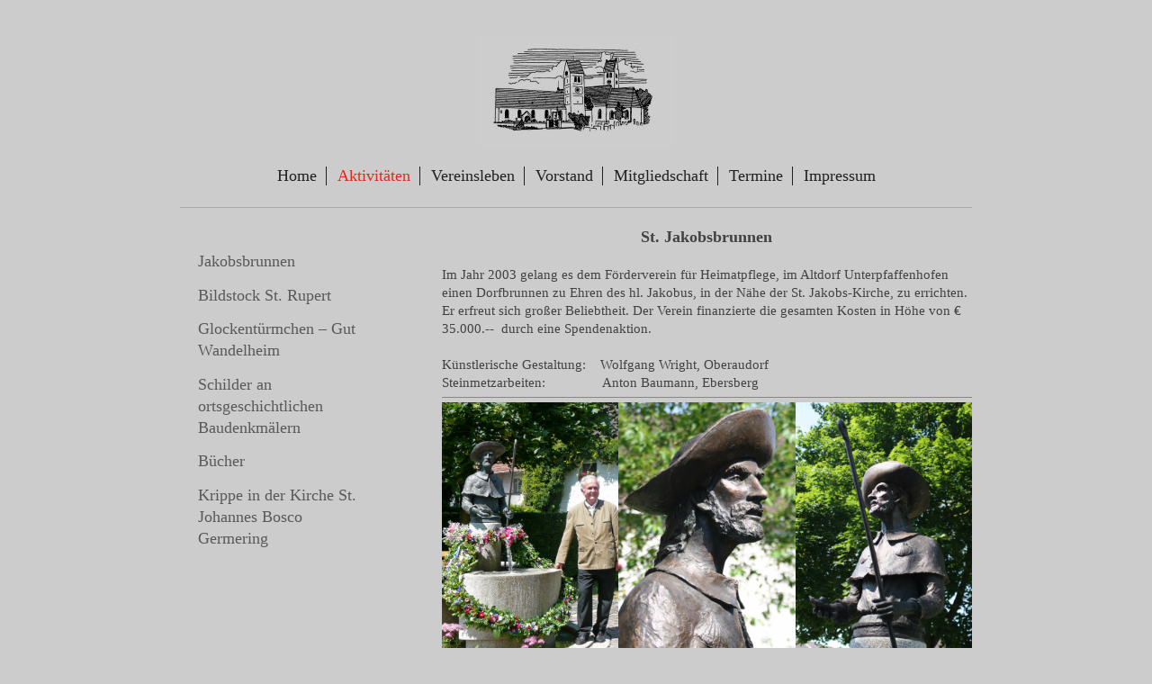

--- FILE ---
content_type: text/html; charset=UTF-8
request_url: https://www.heimatpflegeverein-germering.de/aktivit%C3%A4ten/
body_size: 4794
content:
<!DOCTYPE html>
<html lang="de"  ><head prefix="og: http://ogp.me/ns# fb: http://ogp.me/ns/fb# business: http://ogp.me/ns/business#">
    <meta http-equiv="Content-Type" content="text/html; charset=utf-8"/>
    <meta name="generator" content="IONOS MyWebsite"/>
        
    <link rel="dns-prefetch" href="//cdn.eu.mywebsite-editor.com/"/>
    <link rel="dns-prefetch" href="//123.mod.mywebsite-editor.com"/>
    <link rel="dns-prefetch" href="https://123.sb.mywebsite-editor.com/"/>
    <link rel="shortcut icon" href="//cdn.eu.mywebsite-editor.com/favicon.ico"/>
        <title>Förderverein für Heimatpflege Unterpfaffenhofen Germering e.V., Planegg - Aktivitäten</title>
    <style type="text/css">@media screen and (max-device-width: 1024px) {.diyw a.switchViewWeb {display: inline !important;}}</style>
    <style type="text/css">@media screen and (min-device-width: 1024px) {
            .mediumScreenDisabled { display:block }
            .smallScreenDisabled { display:block }
        }
        @media screen and (max-device-width: 1024px) { .mediumScreenDisabled { display:none } }
        @media screen and (max-device-width: 568px) { .smallScreenDisabled { display:none } }
                @media screen and (min-width: 1024px) {
            .mobilepreview .mediumScreenDisabled { display:block }
            .mobilepreview .smallScreenDisabled { display:block }
        }
        @media screen and (max-width: 1024px) { .mobilepreview .mediumScreenDisabled { display:none } }
        @media screen and (max-width: 568px) { .mobilepreview .smallScreenDisabled { display:none } }</style>
    <meta name="viewport" content="width=device-width, initial-scale=1, maximum-scale=1, minimal-ui"/>

<meta name="format-detection" content="telephone=no"/>
        <meta name="keywords" content="Verein, Mitgliedschaft, Beitrittserklärung, Vereinsgeschichte, Vorstand, Satzung, Sponsoren, company_name}}, city}}"/>
            <meta name="description" content="Neue Seite"/>
            <meta name="robots" content="index,follow"/>
        <link href="//cdn.eu.mywebsite-editor.com/templates/2116/style.css?1763478093678" rel="stylesheet" type="text/css"/>
    <link href="https://www.heimatpflegeverein-germering.de/s/style/theming.css?1691506181" rel="stylesheet" type="text/css"/>
    <link href="//cdn.eu.mywebsite-editor.com/app/cdn/min/group/web.css?1763478093678" rel="stylesheet" type="text/css"/>
<link href="//cdn.eu.mywebsite-editor.com/app/cdn/min/moduleserver/css/de_DE/common,shoppingbasket?1763478093678" rel="stylesheet" type="text/css"/>
    <link href="//cdn.eu.mywebsite-editor.com/app/cdn/min/group/mobilenavigation.css?1763478093678" rel="stylesheet" type="text/css"/>
    <link href="https://123.sb.mywebsite-editor.com/app/logstate2-css.php?site=247911075&amp;t=1769667598" rel="stylesheet" type="text/css"/>

<script type="text/javascript">
    /* <![CDATA[ */
var stagingMode = '';
    /* ]]> */
</script>
<script src="https://123.sb.mywebsite-editor.com/app/logstate-js.php?site=247911075&amp;t=1769667598"></script>

    <link href="//cdn.eu.mywebsite-editor.com/templates/2116/print.css?1763478093678" rel="stylesheet" media="print" type="text/css"/>
    <script type="text/javascript">
    /* <![CDATA[ */
    var systemurl = 'https://123.sb.mywebsite-editor.com/';
    var webPath = '/';
    var proxyName = '';
    var webServerName = 'www.heimatpflegeverein-germering.de';
    var sslServerUrl = 'https://www.heimatpflegeverein-germering.de';
    var nonSslServerUrl = 'http://www.heimatpflegeverein-germering.de';
    var webserverProtocol = 'http://';
    var nghScriptsUrlPrefix = '//123.mod.mywebsite-editor.com';
    var sessionNamespace = 'DIY_SB';
    var jimdoData = {
        cdnUrl:  '//cdn.eu.mywebsite-editor.com/',
        messages: {
            lightBox: {
    image : 'Bild',
    of: 'von'
}

        },
        isTrial: 0,
        pageId: 187977    };
    var script_basisID = "247911075";

    diy = window.diy || {};
    diy.web = diy.web || {};

        diy.web.jsBaseUrl = "//cdn.eu.mywebsite-editor.com/s/build/";

    diy.context = diy.context || {};
    diy.context.type = diy.context.type || 'web';
    /* ]]> */
</script>

<script type="text/javascript" src="//cdn.eu.mywebsite-editor.com/app/cdn/min/group/web.js?1763478093678" crossorigin="anonymous"></script><script type="text/javascript" src="//cdn.eu.mywebsite-editor.com/s/build/web.bundle.js?1763478093678" crossorigin="anonymous"></script><script type="text/javascript" src="//cdn.eu.mywebsite-editor.com/app/cdn/min/group/mobilenavigation.js?1763478093678" crossorigin="anonymous"></script><script src="//cdn.eu.mywebsite-editor.com/app/cdn/min/moduleserver/js/de_DE/common,shoppingbasket?1763478093678"></script>
<script type="text/javascript" src="https://cdn.eu.mywebsite-editor.com/proxy/apps/static/resource/dependencies/"></script><script type="text/javascript">
                    if (typeof require !== 'undefined') {
                        require.config({
                            waitSeconds : 10,
                            baseUrl : 'https://cdn.eu.mywebsite-editor.com/proxy/apps/static/js/'
                        });
                    }
                </script><script type="text/javascript" src="//cdn.eu.mywebsite-editor.com/app/cdn/min/group/pfcsupport.js?1763478093678" crossorigin="anonymous"></script>    <meta property="og:type" content="business.business"/>
    <meta property="og:url" content="https://www.heimatpflegeverein-germering.de/aktivitäten/"/>
    <meta property="og:title" content="Förderverein für Heimatpflege Unterpfaffenhofen Germering e.V., Planegg - Aktivitäten"/>
            <meta property="og:description" content="Neue Seite"/>
                <meta property="og:image" content="https://www.heimatpflegeverein-germering.de/s/misc/logo.jpg?t=1769114531"/>
        <meta property="business:contact_data:country_name" content="Deutschland"/>
    <meta property="business:contact_data:street_address" content="Karlstr. 18"/>
    <meta property="business:contact_data:locality" content="Planegg"/>
    
    <meta property="business:contact_data:email" content="info@heimatpflegeverein-germering.de"/>
    <meta property="business:contact_data:postal_code" content="82152"/>
    <meta property="business:contact_data:phone_number" content=" 089 8948802"/>
    
    
</head>


<body class="body diyBgActive  cc-pagemode-default diyfeSidebarLeft diy-market-de_DE" data-pageid="187977" id="page-187977">
    
    <div class="diyw">
        <!-- master-2 -->
<div class="diyweb">
	
<nav id="diyfeMobileNav" class="diyfeCA diyfeCA2" role="navigation">
    <a title="Navigation aufklappen/zuklappen">Navigation aufklappen/zuklappen</a>
    <ul class="mainNav1"><li class=" hasSubNavigation"><a data-page-id="111623" href="https://www.heimatpflegeverein-germering.de/" class=" level_1"><span>Home</span></a></li><li class="current hasSubNavigation"><a data-page-id="187977" href="https://www.heimatpflegeverein-germering.de/aktivitäten/" class="current level_1"><span>Aktivitäten</span></a><span class="diyfeDropDownSubOpener">&nbsp;</span><div class="diyfeDropDownSubList diyfeCA diyfeCA3"><ul class="mainNav2"><li class=" hasSubNavigation"><a data-page-id="187978" href="https://www.heimatpflegeverein-germering.de/aktivitäten/jakobsbrunnen/" class=" level_2"><span>Jakobsbrunnen</span></a></li><li class=" hasSubNavigation"><a data-page-id="235396" href="https://www.heimatpflegeverein-germering.de/aktivitäten/bildstock-st-rupert/" class=" level_2"><span>Bildstock St. Rupert</span></a></li><li class=" hasSubNavigation"><a data-page-id="235397" href="https://www.heimatpflegeverein-germering.de/aktivitäten/glockentürmchen-gut-wandelheim/" class=" level_2"><span>Glockentürmchen – Gut Wandelheim</span></a></li><li class=" hasSubNavigation"><a data-page-id="235398" href="https://www.heimatpflegeverein-germering.de/aktivitäten/schilder-an-ortsgeschichtlichen-baudenkmälern/" class=" level_2"><span>Schilder an ortsgeschichtlichen Baudenkmälern</span></a></li><li class=" hasSubNavigation"><a data-page-id="345175" href="https://www.heimatpflegeverein-germering.de/aktivitäten/bücher/" class=" level_2"><span>Bücher</span></a></li><li class=" hasSubNavigation"><a data-page-id="311982" href="https://www.heimatpflegeverein-germering.de/aktivitäten/krippe-in-der-kirche-st-johannes-bosco-germering/" class=" level_2"><span>Krippe in der Kirche St. Johannes Bosco Germering</span></a></li></ul></div></li><li class=" hasSubNavigation"><a data-page-id="235425" href="https://www.heimatpflegeverein-germering.de/vereinsleben/" class=" level_1"><span>Vereinsleben</span></a><span class="diyfeDropDownSubOpener">&nbsp;</span><div class="diyfeDropDownSubList diyfeCA diyfeCA3"><ul class="mainNav2"><li class=" hasSubNavigation"><a data-page-id="358212" href="https://www.heimatpflegeverein-germering.de/vereinsleben/aktuelles/" class=" level_2"><span>Aktuelles</span></a></li><li class=" hasSubNavigation"><a data-page-id="235432" href="https://www.heimatpflegeverein-germering.de/vereinsleben/adventsingen-25-jahre/" class=" level_2"><span>Adventsingen 25 Jahre</span></a></li><li class=" hasSubNavigation"><a data-page-id="235427" href="https://www.heimatpflegeverein-germering.de/vereinsleben/osterbrunnen/" class=" level_2"><span>Osterbrunnen</span></a></li><li class=" hasSubNavigation"><a data-page-id="235431" href="https://www.heimatpflegeverein-germering.de/vereinsleben/patroziniumsgottes-dienst-gut-wandelheim/" class=" level_2"><span>Patroziniumsgottes-dienst-Gut Wandelheim</span></a></li><li class=" hasSubNavigation"><a data-page-id="235430" href="https://www.heimatpflegeverein-germering.de/vereinsleben/vereinsausflug/" class=" level_2"><span>Vereinsausflug</span></a></li><li class=" hasSubNavigation"><a data-page-id="311991" href="https://www.heimatpflegeverein-germering.de/vereinsleben/arbeitskreis-krippe/" class=" level_2"><span>Arbeitskreis Krippe</span></a></li><li class=" hasSubNavigation"><a data-page-id="311993" href="https://www.heimatpflegeverein-germering.de/vereinsleben/vorträge-heimatforschung/" class=" level_2"><span>Vorträge- Heimatforschung</span></a></li><li class=" hasSubNavigation"><a data-page-id="235429" href="https://www.heimatpflegeverein-germering.de/vereinsleben/neubürger-veranstaltung/" class=" level_2"><span>Neubürger-veranstaltung</span></a></li><li class=" hasSubNavigation"><a data-page-id="235428" href="https://www.heimatpflegeverein-germering.de/vereinsleben/fronleichnam/" class=" level_2"><span>Fronleichnam</span></a></li><li class=" hasSubNavigation"><a data-page-id="235433" href="https://www.heimatpflegeverein-germering.de/vereinsleben/kinder-entdecken-germering/" class=" level_2"><span>Kinder entdecken Germering</span></a></li><li class=" hasSubNavigation"><a data-page-id="332232" href="https://www.heimatpflegeverein-germering.de/vereinsleben/natur-umwelt/" class=" level_2"><span>Natur – Umwelt</span></a></li></ul></div></li><li class=" hasSubNavigation"><a data-page-id="235450" href="https://www.heimatpflegeverein-germering.de/vorstand/" class=" level_1"><span>Vorstand</span></a></li><li class=" hasSubNavigation"><a data-page-id="235392" href="https://www.heimatpflegeverein-germering.de/mitgliedschaft/" class=" level_1"><span>Mitgliedschaft</span></a></li><li class=" hasSubNavigation"><a data-page-id="111624" href="https://www.heimatpflegeverein-germering.de/termine/" class=" level_1"><span>Termine</span></a></li><li class=" hasSubNavigation"><a data-page-id="111626" href="https://www.heimatpflegeverein-germering.de/impressum/" class=" level_1"><span>Impressum</span></a></li></ul></nav>
	<div class="diywebLogo">
		<div class="diywebLiveArea">
			<div class="diywebMainGutter">
				<div class="diyfeGE diyfeCA1">
						
    <style type="text/css" media="all">
        /* <![CDATA[ */
                .diyw #website-logo {
            text-align: center !important;
                        padding: 0px 0;
                    }
        
                /* ]]> */
    </style>

    <div id="website-logo">
            <a href="https://www.heimatpflegeverein-germering.de/"><img class="website-logo-image" width="220" src="https://www.heimatpflegeverein-germering.de/s/misc/logo.jpg?t=1769114532" alt=""/></a>

            
            </div>


				</div>
			</div>
		</div>
	</div>
	<div class="diywebNav diywebNavMain diywebNav1 diywebNavHorizontal">
		<div class="diywebLiveArea">
			<div class="diywebMainGutter">
				<div class="diyfeGE diyfeCA diyfeCA2">
					<div class="diywebGutter">
						<div class="webnavigation"><ul id="mainNav1" class="mainNav1"><li class="navTopItemGroup_1"><a data-page-id="111623" href="https://www.heimatpflegeverein-germering.de/" class="level_1"><span>Home</span></a></li><li class="navTopItemGroup_2"><a data-page-id="187977" href="https://www.heimatpflegeverein-germering.de/aktivitäten/" class="current level_1"><span>Aktivitäten</span></a></li><li class="navTopItemGroup_3"><a data-page-id="235425" href="https://www.heimatpflegeverein-germering.de/vereinsleben/" class="level_1"><span>Vereinsleben</span></a></li><li class="navTopItemGroup_4"><a data-page-id="235450" href="https://www.heimatpflegeverein-germering.de/vorstand/" class="level_1"><span>Vorstand</span></a></li><li class="navTopItemGroup_5"><a data-page-id="235392" href="https://www.heimatpflegeverein-germering.de/mitgliedschaft/" class="level_1"><span>Mitgliedschaft</span></a></li><li class="navTopItemGroup_6"><a data-page-id="111624" href="https://www.heimatpflegeverein-germering.de/termine/" class="level_1"><span>Termine</span></a></li><li class="navTopItemGroup_7"><a data-page-id="111626" href="https://www.heimatpflegeverein-germering.de/impressum/" class="level_1"><span>Impressum</span></a></li></ul></div>
					</div>
				</div>
			</div>
		</div>
	</div>
	<div class="diywebContent">
		<div class="diywebLiveArea">
			<div class="diywebMainGutter">
	<div id="diywebAppContainer1st"></div>
				<div class="diyfeGridGroup diyfeCA diyfeCA1">
					<div class="diywebMain diyfeGE">
						<div class="diywebGutter">
							
        <div id="content_area">
        	<div id="content_start"></div>
        	
        
        <div id="matrix_468289" class="sortable-matrix" data-matrixId="468289"><div class="n module-type-text diyfeLiveArea "> <p style="text-align:center;"><span style="font-size:18px;"><strong>St. Jakobsbrunnen</strong></span></p>
<p> </p>
<p>Im Jahr 2003 gelang es dem Förderverein für Heimatpflege, im Altdorf Unterpfaffenhofen einen Dorfbrunnen zu Ehren des hl. Jakobus, in der Nähe der St. Jakobs-Kirche, zu errichten. Er erfreut sich
großer Beliebtheit. Der Verein finanzierte die gesamten Kosten in Höhe von € 35.000.--  durch eine Spendenaktion. </p>
<p> </p>
<p>Künstlerische Gestaltung:    Wolfgang Wright, Oberaudorf</p>
<p>Steinmetzarbeiten:                Anton Baumann, Ebersberg </p> </div><div class="n module-type-hr diyfeLiveArea "> <div style="padding: 0px 0px">
    <div class="hr"></div>
</div>
 </div><div class="n module-type-matrix diyfeLiveArea "> 

<div class="diyfeModGridGroup diyfeModGrid3 diyfeModGridStyleTeaser">
            <div class="diyfeModGridElement diyfeModGridCol33">
            <div class="diyfeModGridContent">
                <div id="matrix_589807" class="sortable-matrix-child" data-matrixId="589807"><div class="n module-type-imageSubtitle diyfeLiveArea "> <div class="clearover imageSubtitle imageFitWidth" id="imageSubtitle-5166011">
    <div class="align-container align-left" style="max-width: 196px">
        <a class="imagewrapper" href="https://www.heimatpflegeverein-germering.de/s/cc_images/teaserbox_3649088.JPG?t=1476572767" rel="lightbox[5166011]">
            <img id="image_3649088" src="https://www.heimatpflegeverein-germering.de/s/cc_images/cache_3649088.JPG?t=1476572767" alt="" style="max-width: 196px; height:auto"/>
        </a>

        
    </div>

</div>

<script type="text/javascript">
//<![CDATA[
jQuery(function($) {
    var $target = $('#imageSubtitle-5166011');

    if ($.fn.swipebox && Modernizr.touch) {
        $target
            .find('a[rel*="lightbox"]')
            .addClass('swipebox')
            .swipebox();
    } else {
        $target.tinyLightbox({
            item: 'a[rel*="lightbox"]',
            cycle: false,
            hideNavigation: true
        });
    }
});
//]]>
</script>
 </div></div>            </div>
        </div>
            <div class="diyfeModGridElement diyfeModGridCol33">
            <div class="diyfeModGridContent">
                <div id="matrix_589808" class="sortable-matrix-child" data-matrixId="589808"><div class="n module-type-imageSubtitle diyfeLiveArea "> <div class="clearover imageSubtitle imageFitWidth" id="imageSubtitle-5166015">
    <div class="align-container align-left" style="max-width: 196px">
        <a class="imagewrapper" href="https://www.heimatpflegeverein-germering.de/s/cc_images/teaserbox_3649089.jpg?t=1476572790" rel="lightbox[5166015]">
            <img id="image_3649089" src="https://www.heimatpflegeverein-germering.de/s/cc_images/cache_3649089.jpg?t=1476572790" alt="" style="max-width: 196px; height:auto"/>
        </a>

        
    </div>

</div>

<script type="text/javascript">
//<![CDATA[
jQuery(function($) {
    var $target = $('#imageSubtitle-5166015');

    if ($.fn.swipebox && Modernizr.touch) {
        $target
            .find('a[rel*="lightbox"]')
            .addClass('swipebox')
            .swipebox();
    } else {
        $target.tinyLightbox({
            item: 'a[rel*="lightbox"]',
            cycle: false,
            hideNavigation: true
        });
    }
});
//]]>
</script>
 </div></div>            </div>
        </div>
            <div class="diyfeModGridElement diyfeModGridCol33">
            <div class="diyfeModGridContent">
                <div id="matrix_589809" class="sortable-matrix-child" data-matrixId="589809"><div class="n module-type-imageSubtitle diyfeLiveArea "> <div class="clearover imageSubtitle imageFitWidth" id="imageSubtitle-5166019">
    <div class="align-container align-left" style="max-width: 176px">
        <a class="imagewrapper" href="https://www.heimatpflegeverein-germering.de/s/cc_images/teaserbox_3649090.jpg?t=1476570090" rel="lightbox[5166019]">
            <img id="image_3649090" src="https://www.heimatpflegeverein-germering.de/s/cc_images/cache_3649090.jpg?t=1476570090" alt="" style="max-width: 176px; height:auto"/>
        </a>

        
    </div>

</div>

<script type="text/javascript">
//<![CDATA[
jQuery(function($) {
    var $target = $('#imageSubtitle-5166019');

    if ($.fn.swipebox && Modernizr.touch) {
        $target
            .find('a[rel*="lightbox"]')
            .addClass('swipebox')
            .swipebox();
    } else {
        $target.tinyLightbox({
            item: 'a[rel*="lightbox"]',
            cycle: false,
            hideNavigation: true
        });
    }
});
//]]>
</script>
 </div></div>            </div>
        </div>
        <div style="clear: both;"></div>
</div>
 </div></div>
        
        
        </div>
						</div>
					</div>
					<div class="diywebSecondary diyfeGE diyfeCA diyfeCA3">
						<div class="diywebNav diywebNav23 diywebHideOnSmall">
							<div class="diyfeGE">
								<div class="diywebGutter">
									<div class="webnavigation"><ul id="mainNav2" class="mainNav2"><li class="navTopItemGroup_0"><a data-page-id="187978" href="https://www.heimatpflegeverein-germering.de/aktivitäten/jakobsbrunnen/" class="level_2"><span>Jakobsbrunnen</span></a></li><li class="navTopItemGroup_0"><a data-page-id="235396" href="https://www.heimatpflegeverein-germering.de/aktivitäten/bildstock-st-rupert/" class="level_2"><span>Bildstock St. Rupert</span></a></li><li class="navTopItemGroup_0"><a data-page-id="235397" href="https://www.heimatpflegeverein-germering.de/aktivitäten/glockentürmchen-gut-wandelheim/" class="level_2"><span>Glockentürmchen – Gut Wandelheim</span></a></li><li class="navTopItemGroup_0"><a data-page-id="235398" href="https://www.heimatpflegeverein-germering.de/aktivitäten/schilder-an-ortsgeschichtlichen-baudenkmälern/" class="level_2"><span>Schilder an ortsgeschichtlichen Baudenkmälern</span></a></li><li class="navTopItemGroup_0"><a data-page-id="345175" href="https://www.heimatpflegeverein-germering.de/aktivitäten/bücher/" class="level_2"><span>Bücher</span></a></li><li class="navTopItemGroup_0"><a data-page-id="311982" href="https://www.heimatpflegeverein-germering.de/aktivitäten/krippe-in-der-kirche-st-johannes-bosco-germering/" class="level_2"><span>Krippe in der Kirche St. Johannes Bosco Germering</span></a></li></ul></div>
								</div>
							</div>
						</div>
						<div class="diywebSidebar">
							<div class="diyfeGE">
								<div class="diywebGutter">
									<div id="matrix_277686" class="sortable-matrix" data-matrixId="277686"></div>
								</div>
							</div>
						</div>
					</div>
				</div>
			</div>
		</div>
	</div>
	<div class="diywebFooter">
		<div class="diywebLiveArea">
			<div class="diywebMainGutter">
				<div class="diyfeGE diyfeCA diyfeCA4">
					<div class="diywebGutter">
						<div id="contentfooter">
    <div class="leftrow">
                        <a rel="nofollow" href="javascript:window.print();">
                    <img class="inline" height="14" width="18" src="//cdn.eu.mywebsite-editor.com/s/img/cc/printer.gif" alt=""/>
                    Druckversion                </a> <span class="footer-separator">|</span>
                <a href="https://www.heimatpflegeverein-germering.de/sitemap/">Sitemap</a>
                        <br/> © Förderverein für Heimatpflege Unterpfaffenhofen Germering e.V.
            </div>
    <script type="text/javascript">
        window.diy.ux.Captcha.locales = {
            generateNewCode: 'Neuen Code generieren',
            enterCode: 'Bitte geben Sie den Code ein'
        };
        window.diy.ux.Cap2.locales = {
            generateNewCode: 'Neuen Code generieren',
            enterCode: 'Bitte geben Sie den Code ein'
        };
    </script>
    <div class="rightrow">
                    <span class="loggedout">
                <a rel="nofollow" id="login" href="https://login.1and1-editor.com/247911075/www.heimatpflegeverein-germering.de/de?pageId=187977">
                    Login                </a>
            </span>
                <p><a class="diyw switchViewWeb" href="javascript:switchView('desktop');">Webansicht</a><a class="diyw switchViewMobile" href="javascript:switchView('mobile');">Mobile-Ansicht</a></p>
                <span class="loggedin">
            <a rel="nofollow" id="logout" href="https://123.sb.mywebsite-editor.com/app/cms/logout.php">Logout</a> <span class="footer-separator">|</span>
            <a rel="nofollow" id="edit" href="https://123.sb.mywebsite-editor.com/app/247911075/187977/">Seite bearbeiten</a>
        </span>
    </div>
</div>
            <div id="loginbox" class="hidden">
                <script type="text/javascript">
                    /* <![CDATA[ */
                    function forgotpw_popup() {
                        var url = 'https://passwort.1und1.de/xml/request/RequestStart';
                        fenster = window.open(url, "fenster1", "width=600,height=400,status=yes,scrollbars=yes,resizable=yes");
                        // IE8 doesn't return the window reference instantly or at all.
                        // It may appear the call failed and fenster is null
                        if (fenster && fenster.focus) {
                            fenster.focus();
                        }
                    }
                    /* ]]> */
                </script>
                                <img class="logo" src="//cdn.eu.mywebsite-editor.com/s/img/logo.gif" alt="IONOS" title="IONOS"/>

                <div id="loginboxOuter"></div>
            </div>
        

					</div>
				</div>
			</div>
		</div>
	</div>
</div>    </div>

    
    </body>


<!-- rendered at Thu, 22 Jan 2026 21:42:12 +0100 -->
</html>


--- FILE ---
content_type: text/css; charset=utf-8
request_url: https://cdn.eu.mywebsite-editor.com/app/cdn/min/group/web.css?1763478093678
body_size: 9131
content:
html,body{height:100%}body,
p, .diyw p,
h1, .diyw h1,
h2, .diyw h2,
h3, .diyw h3,
h4, .diyw h4,
h5, .diyw h5,
h6, .diyw
h6{margin:0;padding:0}img, .diyw img,
a img, .diyw a
img{border:0}img,
.diyw
img{display:block}blockquote,
.diyw
blockquote{padding:0;margin:0
0 0 20px}ul, .diyw ul,
dl, .diyw dl,
ol, .diyw
ol{margin-top:0.5em;margin-bottom:0.5em}.n dl, .diyw .n
dl{padding-left:0}.n ul, .diyw .n
ul{padding-left:40px}.n ol, .diyw .n
ol{padding-left:40px}form, .diyw form,
.inline, .diyw
.inline{display:inline}address, .diyw
address{font-style:normal}.c, .diyw .c,
.clear, .diyw
.clear{clear:both}.clearover,
.diyw
.clearover{overflow:hidden}* html .clearover,
* html .diyw
.clearover{height:1%;overflow:visible}.diyw .clearfix:after,.clearfix:after{content:".";display:block;height:0;clear:both;visibility:hidden}* html>body .clearfix,
* html>body .diyw
.clearfix{display:inline-block;width:100%}* html .clearfix,
* html .diyw
.clearfix{/*\*/height: 1%;/**/}.hidden,
.diyw
.hidden{display:none !important}.diy-touch .diy-visible-on-nontouch,.diy-visible-on-touch{display:none}.diy-touch .diy-visible-on-touch.diy-inline{display:inline}.diy-touch .diy-visible-on-touch.diy-inline-block{display:inline-block}.diy-touch .diy-visible-on-touch.diy-block{display:block}.form
dl{margin:0
0 1.5em 0;padding:0}.form dl
dt{font-weight:bold;line-height:120%}.form dl dt em,
.form p.note
em{color:#BA3B3E;font-weight:bold;padding-left:0.2em;font-size:110%;font-style:normal}.form
p.note{background:url('/s/img/cc/warning.gif') no-repeat 4px 50%;border-top:1px solid #CCC;padding:3px
0 3px 20px;margin-top:10px;display:block}.form dl
dd{margin:0
0 12px 0;padding:0}.form dl
dd.eng{margin:0
0 5px 0;padding:0}.form
input.single{height:1.2em;width:250px}.form
textarea{width:300px;height:180px;line-height:120%}.form input.checkbox,
.form
input.radio{width:auto !important}.error{color:black;background-color:#FAEFEF;border:1px
solid #c66;border-color:#c66 #FFB2B2 #FFB2B2 #c66;color:#000}.fehlerUser{margin:0px;border:2px
solid #CF5D00;background:#EBC2AD;padding:10px;color:black}span.x-web-forms-sending-img{display:inline;width:16px;height:16px;margin:10px
0 0 5px;padding:8px;background:url(/s/img/cms/loading/16x16.gif) no-repeat center}.diy-button{cursor:pointer;background-color:transparent;border:none;padding:0px
!important;padding-right:5px !important;outline:none;max-width:200px;text-decoration:none !important;vertical-align:bottom}.diy-button .diy-innerbutton{display:inline-block;background-color:transparent;background-repeat:no-repeat;border:none;padding:0;line-height:0}.diy-button .diy-innerbutton
span{display:inline-block;background-image:url(/s/img/cms/buttons/btn_primary_action.png);background-repeat:no-repeat;background-position:right top;position:relative;top:-0px;right:-5px;padding:0px
10px 0px 5px;font-weight:bold;font-size:11px;font-family:Arial,sans}.diy-button
a{text-decoration:none}.diy-button-primary{height:25px}.diy-button-primary .diy-innerbutton{background-image:url(/s/img/cms/buttons/btn_primary_action.png)}.diy-button-primary .diy-innerbutton
span{line-height:25px;background-image:url(/s/img/cms/buttons/btn_primary_action.png);color:#fff}.diy-button-primary:hover .diy-innerbutton
span{background-position:right -25px}.diy-button-primary:hover .diy-innerbutton{background-position:left -25px}.diy-button-primary:active .diy-innerbutton
span{background-position:right -50px}.diy-button-primary:active .diy-innerbutton{background-position:left -50px}.diy-button-secondary{height:20px}.diy-button-secondary .diy-innerbutton{background-image:url(/s/img/cms/buttons/btn_secondary_action.png)}.diy-button-secondary .diy-innerbutton
span{line-height:20px;background-image:url(/s/img/cms/buttons/btn_secondary_action.png);color:#434343}.diy-button-secondary:hover .diy-innerbutton
span{background-position:right -20px}.diy-button-secondary:hover .diy-innerbutton{background-position:left -20px}.diy-button-secondary:active .diy-innerbutton
span{background-position:right -40px}.diy-button-secondary:active .diy-innerbutton{background-position:left -40px}.diy-button-secondary[disabled=disabled]:hover .diy-innerbutton span, .diy-button-secondary.gfxdisabled .diy-innerbutton
span{background-position:right 0 !important;color:#afafaf !important}.diy-button-secondary[disabled=disabled]:hover .diy-innerbutton, .diy-button-secondary.gfxdisabled:hover .diy-innerbutton{background-position:left 0 !important;color:#afafaf !important}.diy-button-secondary[disabled=disabled]:active .diy-innerbutton span, .diy-button-secondary.gfxdisabled:active .diy-innerbutton
span{background-position:right 0 !important;color:#afafaf !important}.diy-button-secondary[disabled=disabled]:active .diy-innerbutton, .diy-button-secondary.gfxdisabled:active .diy-innerbutton{background-position:left 0 !important;color:#afafaf !important}.diy-button-secondary[disabled],
.diy-button-secondary[disabled] span,
.diy-button-secondary[disabled]:hover
span{background:#eee !important;line-height:16px !important;color:#afafaf !important}.diy-button-secondary[disabled]{border:1px
solid #ddd !important}.diy-footer-buttons{height:30px;position:relative}.diy-footer-buttons .diy-button-secondary{position:absolute;left:0px;bottom:3px}.diy-footer-buttons .diy-button-primary{position:absolute;right:0px;bottom:3px}button.diy-button::-moz-focus-inner{border:0;padding:0}a.diy-button.diy-button-secondary.ccclose,a.diy-button.diy-button-secondary.ccclose:hover,.diy-button.diy-button-primary.save{background:none !important;text-decoration:none !important;border:none !important;margin:0px
!important;padding:0px
!important;padding-right:5px !important;float:none !important}a.diy-button.diy-button-secondary.ccclose{height:20px !important}.ui-dialog-buttonpane .diy-button{margin:0px
!important;background:none !important}.ui-dialog-buttonpane .diy-button .ui-button-text{padding:0
!important}.ui-dialog-buttonpane .diy-button-primary{float:right;margin-top:5px !important}.ui-dialog-buttonpane .diy-button-secondary{float:left;height:22px !important;margin-top:5px !important}.ui-dialog-buttonpane{padding:5px
4px 5px 5px}.message-wrapper{padding:0
12px 5px 12px}.message-ok,.message-info,.message-warning,.message-alert,.message-error{padding:5px
5px 5px 30px !important;margin:5px
0 !important;font:10px/14px Verdana, Geneva, Arial, Helvetica, sans-serif !important;border-style:solid !important;border-width:1px !important;color:#444 !important}.message-ok a,
.message-info a,
.message-warning a,
.message-alert a,
.message-error
a{font:10px/14px Verdana, Geneva, Arial, Helvetica, sans-serif !important;color:#444 !important;text-decoration:underline !important;margin-top:5px}.message-ok{border-color:#C2D577 #9BAE50 #9BAE50 #C2D577;background:#E5F1B4 url('/s/img/cc/ok.gif') no-repeat 10px 50%}.message-info{border-color:#B1C2D8 #6B8BB4 #6B8BB4 #B1C2D8;background:#DBE3ED url('/s/img/cc/info.gif') no-repeat 10px 50%}.message-warning{border-color:#F7DEA6 #D0B77F #D0B77F #F7DEA6;background:#FFF3CD url('/s/img/cc/warning.gif') no-repeat 10px 50%}.message-alert,.message-error{background:#FAEFEF url('/s/img/cc/alert.gif') no-repeat 10px 50%;border-color:#FFB2B2 #c66 #c66 #FFB2B2;color:#000}div.captcha{width:127px;border:1px
solid #999;background:url(/s/img/captcha_bg.jpg) repeat-x bottom left white;padding:5px}div.captcha
span.character{height:29px;width:90px;border:1px
solid #666;float:left;background:white;padding:0px;margin:0px}div.captcha
a.refresh{background:url(/s/img/captcha_refresh.jpg) no-repeat center white;border:1px
solid #CCC;float:right;height:29px;width:29px;padding:0px;margin:0px;position:relative}div.captcha a.refresh:hover, div.captcha
a.refresh.current{background:url(/s/img/captcha_refresh_h.jpg) no-repeat center white}div.captcha a.refresh
span{display:none}div.captcha div.captcha-bottom{background:url(/s/img/captcha_pfeil.gif) left bottom no-repeat;padding-left:20px;margin:0px}div.captcha div.captcha-bottom
span{font-family:Verdana,Arial,Helvetica,sans-serif;font-size:11px;color:#333;padding:0px;margin:0px;line-height:180%}div.captcha div.captcha-bottom span #captchafield,
div.captcha div.captcha-bottom span
input.single{padding:0px;margin:0px;width:105px !important;background-color:white;border:1px
solid #bbb}div#content_start{display:none;overflow:hidden}div#tellheader{background:#EEE url('/s/img/cc/sendpage.gif') no-repeat center right;color:#000 !important;border:1px
solid #CCC;padding:10px;min-height:58px}div#tellheader
h1{color:#000}div#tellbody{color:#000 !important;border:1px
solid #CCC;border-top-width:2px;border-color:white #CCC #CCC #CCC;padding:10px;background:#EEE}a.tellbody{color:#0099E1 !important;display:block;float:right;padding-right:15px}div.warning-no-ssl-message{color:rgba(150,10,10,1)}ul.sitemap{list-style-type:none;margin:2em
0 2em 1.5em;padding:0}ul.sitemap
li{margin:0
!important;padding:0
!important;display:inline;background-image:none !important}ul.sitemap li
a{line-height:2em;display:block;font-weight:bold;background:url(/s/img/cc/sitemapdocbullet.gif) no-repeat left center;padding:0
0 0 1.2em}ul.sitemap
ul{list-style-type:none;margin:0
0 0 1.5em;padding:0}ul.sitemap ul li
a{font-weight:normal}div#contentfooter,
.diyw
div#contentfooter{width:100%;padding:0;margin:0;font-size:11px;line-height:140%;font-weight:normal;overflow:hidden}* html div#contentfooter,
* html .diyw
div#contentfooter{height:1%;overflow:visible}div#contentfooter div.leftrow,
.diyw div#contentfooter
div.leftrow{float:left;text-align:left;width:55%}div#contentfooter div.rightrow,
.diyw div#contentfooter
div.rightrow{float:right;text-align:right;width:42%}span.loggedin{display:none}.loggedout{display:none}.diyw a.switchViewWeb,
.diyw
a.switchViewMobile{display:none}div#loginbox{position:absolute;z-index:1000;width:430px;margin-top:15px;margin-left:-5px;padding:5px;border:1px
solid #CCC;border-width:1px 3px 3px 1px;background:white;text-align:left;font:10px/14px Verdana, Geneva, Arial, Helvetica, sans-serif !important;color:#666 !important}div#loginbox a,
div#imprint
a{font:10px/14px Verdana, Geneva, Arial, Helvetica, sans-serif !important;color:#333 !important;text-decoration:underline !important}div#loginbox a:hover,
div#imprint a:hover{text-decoration:none !important;background:none !important}div#loginbox
input.password{width:240px;border:1px
solid #CCC;display:block;font-size:30px;height:30px;line-height:30px}div#loginbox input:focus{border:1px
solid #AAA;background:#F1F1F1}div#loginbox
img.logo{float:right;margin:12px
4px 0 0}div#loginbox
form{display:inline;margin:0}div#mail-form-div
input.text{width:240px;border:1px
solid #CCC;display:block}div#mail-form-div input.text:focus{border-color:#AAA;background:#F1F1F1}div#loginbox
div#resendpw{float:right;margin-top:8px}div#loginbox a.cc-close{display:block !important;float:right !important;height:16px !important;color:white !important;border-bottom:1px solid white !important;font:normal 10px/18px Verdana, Geneva, Arial, Helvetica, sans-serif !important;padding:1px
18px 1px 4px !important;text-decoration:none !important;margin:2px
!important;background:url('/s/img/cc/icons/close.gif') no-repeat 100% 4px !important}div#loginbox a.cc-close:hover{color:#333 !important;border-bottom:1px solid gray !important;background:url('/s/img/cc/icons/close.gif') no-repeat 100% -18px !important}div#loginbox a.cc-close:active{background-color:#C9E9FA}div#navigation{word-wrap:break-word}#mobile-infobar-spacer{display:none;height:53px}#mobile-infobar{display:none;height:53px;width:100%;position:fixed;bottom:0;box-shadow:0 1px 3px 0 rgba(0,0,0,0.3);box-sizing:border-box;z-index:100000}#mobile-infobar
td{font-family:"Arial",sans-serif;font-size:11px;text-align:center;vertical-align:middle}.mobilepreview  #mobile-infobar-spacer{display:block}.diy-touch #mobile-infobar,
.mobilepreview  #mobile-infobar{display:table}#mobile-infobar.dark{background:#141617}#mobile-infobar.dark
td{color:#f0f1f5}#mobile-infobar.light{background:#f0f1f5}#mobile-infobar.light
td{color:#3d4446}#mobile-infobar .mobile-infobar-link{text-decoration:none}#mobile-infobar.dark .mobile-infobar-link{color:#f0f1f5}#mobile-infobar.light .mobile-infobar-link{color:#3d4446}#mobile-infobar .mobile-infobar-icon-box{width:20px;height:20px;display:inline-block;overflow:hidden}#mobile-infobar .mobile-infobar-icon-box
svg{width:20px;height:20px}#mobile-infobar.dark .mobile-infobar-icon{fill:#f0f1f5}#mobile-infobar.light .mobile-infobar-icon{fill:#3d4446}@CHARSET "UTF-8";div.n,
.diyw
div.n{padding:5px}div.n li[style*="center"]{list-style-position:inside}div.imageSubtitle,
div.imageSubtitle div.align-container,
div.imageSubtitle div.align-container
img{width:100%}.diys-cap2{width:192px;border:1px
solid #999;background:linear-gradient(#fff, #eee) repeat-x bottom left white;padding:5px}.diys-cap2
span.character{height:50px;width:190px;border:1px
solid #666;float:left;background:white;padding:0px;margin:0px;overflow:hidden}.diys-cap2
.refresh{float:left;height:20px;width:20px;padding:0px;margin:0px;position:relative;text-decoration:none !important;color:#666 !important;font-size:16px}.diys-cap2 .refresh:hover{color:#0fa4bc !important}.diys-cap2 div.cap-bottom{background:url(/s/img/captcha_pfeil.gif) left bottom no-repeat;padding-left:20px;margin:0px}.diys-cap2 div.cap-bottom
span{font-family:Verdana,Arial,Helvetica,sans-serif;font-size:12px;color:#333;padding:0px;margin:0px;line-height:180%}.diys-cap2 div.cap-bottom input.single,
.diys-cap2 div.cap-bottom input.single:hover{padding:3px;margin:0px;width:105px !important;background-color:white;border:1px
solid #bbb;box-shadow:none;-webkit-box-sizing:border-box;-moz-box-sizing:border-box;box-sizing:border-box}.nform .diys-cap2{margin-left:31%}@media only screen and (max-width: 568px){.nform .diys-cap2{margin-left:0}}.diywebSidebar .diys-cap2{-webkit-transform:scale(0.73);-moz-transform:scale(0.73);-ms-transform:scale(0.73);-o-transform:scale(0.73);transform:scale(0.73);-webkit-transform-origin:0 0;-moz-transform-origin:0 0;-ms-transform-origin:0 0;-o-transform-origin:0 0;transform-origin:0 0}.diyw .diys-cap2 span.character
img{max-width:inherit !important}@media only screen and (max-width: 767px) and (min-width: 0){.diywebSidebar .diys-cap2{-webkit-transform:none;-moz-transform:none;-ms-transform:none;-o-transform:none;transform:none}}@CHARSET "UTF-8";.caption{font-size:81%}table.semantic-data-opening-hours
td{padding-right:24px !important}table.semantic-data-opening-hours td:last-child{max-width:460px}table.opening-hours{width:100% !important}table.opening-hours th,
table.opening-hours
td{width:14.29%;!important;text-align:center;vertical-align:middle;font-weight:bold}table.opening-hours
th{height:28px;color:#0fabfc !important;border-bottom:1px solid #ccc;font-size:11px}table.opening-hours
td{color:#666 !important;padding:8px;font-size:10px;line-height:160%}table.opening-hours .intervals-separator{display:none;width:12px;border-top:1px solid #ccc;position:relative;top:-10px}table.opening-hours tr:nth-child(1n+4) td .intervals-separator:first-child{}table.opening-hours td .empty-placeholder{display:inline-block;height:1px;width:40%;background-color:#ccc}.opening-hours-notes{margin:5px
30px}.skiptoform{float:right}ul.com-list,ul.com-list-noava{margin:15px
0 15px 0;padding:0;border-bottom:1px solid #CCC}ul.com-list li,
ul.com-list-noava
li{display:block;border-top:1px solid #CCC;padding:12px
12px;list-style:none;list-style-image:none}ul.com-list div.com-avatar,
ul.com-list-noava div.com-avatar{float:left;margin-left:10px;text-align:center}ul.com-list img.formloading,
ul.com-list-noava
img.formloading{margin:0
auto;background:white;padding:2px}ul.com-list
input.single{font-size:15px}ul.com-list .number,
ul.com-list-noava
.number{position:absolute;top:10px;right:10px}ul.com-list .commententry,
ul.com-list .com-meta,
ul.com-list .com-locked{margin-left:90px}ul.com-list .com-locked,
ul.com-list-noava .com-locked{color:#c66}ul.com-list dl.zend_form,
ul.com-list-noava
dl.zend_form{margin:0}p.com-meta span,
p.com-meta-noava
span{display:block}.com-info-message{color:#9e9e9e;font-size:12px}.com-form-wrapper{margin:15px
0 15px 0}.cc-mm-guestbook
label{display:block;font-size:12px}.com-field-info{font-size:11px;color:#999}.cc-mm-guestbook input,
.cc-mm-guestbook
textarea{margin-bottom:10px;max-width:240px;width:97%}.com-form-info{margin:10px
0px 15px 0px}.com-title{margin-bottom:15px;font-size:14px}.com-no-ssl-warning{margin-top:5px;color:rgba(150,10,10,1) !important}div.delicious-1
ul{margin:0;padding:0;list-style:none}div.delicious-1 ul
li{margin:0
0 4px 0;padding:3px
0;border-bottom:1px dotted #CCC}div.delicious-2
ul{margin:0
0 0 15px;padding:0}div.delicious-2 ul
li{margin:0
0 4px 0;padding:3px
0}div.delicious-3
ul{list-style:none;margin:0;padding:0}div.delicious-3 ul
li{margin:0
0 4px 0;padding:3px
0}div.delicious ul-3 li
a.itemtitle{font-weight:bold}a.dlink,a.dlink:link,a.dlink:visited,a.dlink:hover,a.dlink:active{border:0
!important;text-decoration:none !important;background-color:transparent !important}div.leftDownload{width:52px;float:left}div.rightDownload{margin-left:55px;padding-left:6px}div.rightDownloadB{margin-left:55px;border-left:2px solid #CCC;padding-left:6px}.rightDownload .fl,
.rightDownloadB
.fl{float:left;display:block}div#emotion-header,
.diyw div#emotion-header{position:relative;background-repeat:no-repeat;line-height:0;overflow:hidden}.diyw div#emotion-header img#emotion-header-img{width:100%}strong#emotion-header-title,
.diyw strong#emotion-header-title{position:absolute;font-weight:normal;margin:0;padding:0;white-space:pre;z-index:5}#emotion-header-title-svg,
.diyw #emotion-header-title-svg{display:block;position:absolute;visibility:hidden;width:100%;height:100%;left:0;top:0;z-index:5;overflow:visible}div#emotion-header-title-bg,
.diyw div#emotion-header-title-bg{position:absolute;z-index:3}img#emotion-header-logo,
.diyw img#emotion-header-logo{position:absolute;z-index:4}div#emotion-no-bg-container{display:inline-block;position:relative;width:100%}#ehSlideshowPlaceholder{width:100%;height:100%;position:absolute;top:0;left:0;z-index:2}#ehSlideshowPlaceholder
#ehSlideShow{overflow:hidden;position:relative;height:100%;width:100%}#ehSlideshowPlaceholder #ehSlideShow .slide-container{position:absolute;height:100%;width:100%;overflow:hidden;left:0;top:0}#ehSlideshowPlaceholder #ehSlideShow .slide-container
img{position:relative}#ehSlideshowPlaceholder #ehSlideShow .rsf-slideshow-image{width:100%}div.thumb_sq1,div.thumb_sq2,div.thumb_sq3{float:left}div.thumb_sq1{margin:0
5px 5px 0}div.thumb_sq1 a
img{display:block;border:1px
solid #CCC;padding:3px;background:white}div.thumb_sq1 a:hover
img{background:#EEE}div.ccgalerie
div.thumb_sq2{display:block;background:white;margin:0
1px 1px 0}div.ccgalerie
div.thumb_sq3{display:block;background:white;margin:0
2px 2px 0}div.thumb_sq3 a
img{display:block;padding:5px;background:white}div.thumb_sq3 a:hover
img{background:#DDD}div.thumb_sq1.animated-gif,div.thumb_sq2.animated-gif,div.thumb_sq3.animated-gif{position:relative;overflow:hidden}div.thumb_sq1.animated-gif img,
div.thumb_sq2.animated-gif img,
div.thumb_sq3.animated-gif
img{width:100%;position:absolute;top:50%;left:50%;-webkit-transform:translateX(-50%) translateY(-50%);-moz-transform:translateX(-50%) translateY(-50%);-ms-transform:translateX(-50%) translateY(-50%);-o-transform:translateX(-50%) translateY(-50%);transform:translateX(-50%) translateY(-50%)}div.thumb_pro1,div.thumb_pro2,div.thumb_pro3{float:left}div.thumb_pro1 .innerthumbnail img,
div.thumb_pro2 .innerthumbnail img,
div.thumb_pro3 .innerthumbnail
img{max-width:100%;width:100%}div.ccgalerie
div.thumb_pro1{border:1px
solid #CCC;padding:3px;margin:0
5px 5px 0}div.ccgalerie
div.thumb_pro2{border-top:1px solid #CCC;border-right:2px solid #C5C5C5;border-bottom:2px solid #C5C5C5;border-left:1px solid #CCC;padding:3px;margin:0
5px 5px 0}div.ccgalerie
div.thumb_pro3{padding:3px;margin:0
5px 5px 0}div.innerthumbnail{-webkit-box-align:center;-webkit-align-items:center;-ms-flex-align:center;align-items:center;display:-webkit-box;display:-webkit-flex;display:-ms-flexbox;display:flex;-webkit-box-pack:center;-webkit-justify-content:center;-ms-flex-pack:center;justify-content:center;text-align:center;vertical-align:middle}* html
div.innerthumbnail{float:left;display:block}div.innerthumbnail
img{display:inline;vertical-align:middle}div.ccgalerie.slideshow{position:relative}div.ccgalerie.slideshow
.navigation{display:none;border-top:none;background:none;padding:7px;height:34px;line-height:normal}div.ccgalerie.slideshow .navigation
.pause{background:url(/s/js/jquery/plugins/tinyLightbox/img/play-pause.png) no-repeat 0 0;width:26px;height:26px;float:right;cursor:pointer;margin-bottom:16px}div.ccgalerie.slideshow .navigation
.pause.running{background-position:-26px 0}div.ccgalerie.slideshow .navigation
.thumb_pro1{border-width:0px;padding:5px}div.ccgalerie.slideshow .navigation .active, div.ccgalerie.slideshow .navigation .thumb_pro1:hover{border-width:3px;padding:2px}div.ccgalerie.slideshow
.imageContainer{display:none}div.ccgalerie.slideshow
.scrollbutton{position:absolute;margin-top:-24px;width:80px;height:48px;cursor:pointer}div.ccgalerie.slideshow
.scrollbutton.right{background:url(/s/img/cc/next.png) no-repeat;right:0px}div.ccgalerie.slideshow
.scrollbutton.left{background:url(/s/img/cc/prev.png) no-repeat;left:0px}div.ccgalerie.slideshow .navigation
.fullscreen{background:url(/s/js/jquery/plugins/tinyLightbox/img/fullscreen.png) no-repeat 0 0;width:26px;height:26px;float:right;cursor:pointer;margin-bottom:16px}div.ccgalerie.slideshow:-webkit-full-screen .navigation
.fullscreen{background-position:-26px 0}div.ccgalerie.slideshow:-moz-full-screen .navigation
.fullscreen{background-position:-26px 0}div.ccgalerie.slideshow:-ms-fullscreen .navigation
.fullscreen{background-position:-26px 0}div.ccgalerie.slideshow:fullscreen .navigation
.fullscreen{background-position:-26px 0}div.ccgalerie.slideshow:-webkit-full-screen{width:100%;height:100%;background-color:rgba(128, 128, 128, 1)}div.ccgalerie.slideshow:-webkit-full-screen
.navigation{position:absolute;bottom:0;width:100%;border:1px
solid rgba(0, 0, 0, 0.6);background-color:rgba(0, 0, 0, 0.6);box-sizing:border-box;height:72px}div.ccgalerie.slideshow:-webkit-full-screen
.scene{width:100%;height:100% !important}div.ccgalerie.slideshow:-webkit-full-screen .scene
a{position:static !important;width:100% !important;height:100% !important;padding-top:0 !important;cursor:default}div.ccgalerie.slideshow:-webkit-full-screen .scene a
img{width:100% !important;height:100% !important;object-fit:contain;overflow:hidden}div.ccgalerie.slideshow:-webkit-full-screen
.scrollbutton{top:50% !important}div.ccgalerie.slideshow:-moz-full-screen{width:100%;height:100%;background-color:rgba(128, 128, 128, 1)}div.ccgalerie.slideshow:-moz-full-screen
.navigation{position:absolute;bottom:0;width:100%;border:1px
solid rgba(0, 0, 0, 0.6);background-color:rgba(0, 0, 0, 0.6);box-sizing:border-box;height:72px}div.ccgalerie.slideshow:-moz-full-screen
.scene{width:100%;height:100% !important}div.ccgalerie.slideshow:-moz-full-screen .scene
a{position:static !important;width:100% !important;height:100% !important;padding-top:0 !important;cursor:default}div.ccgalerie.slideshow:-moz-full-screen .scene a
img{width:100% !important;height:100% !important;object-fit:contain;overflow:hidden}div.ccgalerie.slideshow:-moz-full-screen
.scrollbutton{top:50% !important}div.ccgalerie.slideshow:-ms-fullscreen{width:100%;height:100%;background-color:rgba(128, 128, 128, 1)}div.ccgalerie.slideshow:-ms-fullscreen
.navigation{position:absolute;bottom:0;width:100%;border:1px
solid rgba(0, 0, 0, 0.6);background-color:rgba(0, 0, 0, 0.6);box-sizing:border-box;height:72px}div.ccgalerie.slideshow:-ms-fullscreen
.scene{width:100%;height:100% !important}div.ccgalerie.slideshow:-ms-fullscreen .scene
a{position:static !important;width:100% !important;height:100% !important;padding-top:0 !important;cursor:default}div.ccgalerie.slideshow:-ms-fullscreen .scene a
img{width:100% !important;height:100% !important;object-fit:contain;overflow:hidden}div.ccgalerie.slideshow:-ms-fullscreen
.scrollbutton{top:50% !important}div.ccgalerie.slideshow:fullscreen{width:100%;height:100%;background-color:rgba(128, 128, 128, 1)}div.ccgalerie.slideshow:fullscreen
.navigation{position:absolute;bottom:0;width:100%;border:1px
solid rgba(0, 0, 0, 0.6);background-color:rgba(0, 0, 0, 0.6);box-sizing:border-box;height:72px}div.ccgalerie.slideshow:fullscreen
.scene{width:100%;height:100% !important}div.ccgalerie.slideshow:fullscreen .scene
a{position:static !important;width:100% !important;height:100% !important;padding-top:0 !important;cursor:default}div.ccgalerie.slideshow:fullscreen .scene a
img{width:100% !important;height:100% !important;object-fit:contain;overflow:hidden}div.ccgalerie.slideshow:fullscreen
.scrollbutton{top:50% !important}.rssFeed,
.rssFeed
*{text-align:left;font-weight:normal}.rssFeedTitle{font-weight:bold}.diyw .imgleft,.imgleft{float:left;margin:4px
20px 4px 0;display:inline}.diyw .imgright,.imgright{float:right;margin:4px
1px 4px 15px;display:inline}.diyw .imgleft ~ ul,
.diyw .imgleft ~ ol,
.diyw .imgleft ~ span ul,
.diyw .imgleft ~ span
ol{overflow:hidden}@media only screen and (max-width: 320px){.diyw .imgleft,
.imgleft,
.diyw .imgright,.imgright{display:block;float:none;margin-left:auto;margin-right:auto;text-align:center}}@media only screen and (max-width: 768px){.diyw
.imgblock{display:block;float:none;margin-left:0;margin-right:0;text-align:center}}.diyw .imageSubtitle.imageFitWidth > div,
.diyw .imageSubtitle.imageFitWidth > div img,
.diyw .clearover.imageFitWidth .imgleft,
.diyw .clearover.imageFitWidth
.imgright{width:100% !important;max-width:100% !important}.diyw .imageSubtitle .align-container.align-left{float:left}.diyw .imageSubtitle .align-container.align-center{margin:0
auto;float:none}.diyw .imageSubtitle .align-container.align-right{float:right}div.hr,
.diyw
div.hr{border-bottom-style:solid;border-bottom-width:1px;margin-bottom:5px;margin-top:5px}.sortable-matrix-child div[data-moduletype="hr"]{padding-top:1px !important;padding-bottom:1px !important}.gmapInfoWindowGutter2.gmapInfoWindowGutter2viewMode,
.gmapInfoWindowGutter2.gmapInfoWindowGutter2viewMode h2,
.gmapInfoWindowGutter2.gmapInfoWindowGutter2viewMode h2 a,
.gmapInfoWindowGutter2.gmapInfoWindowGutter2viewMode p,
.gmapInfoWindowGutter2.gmapInfoWindowGutter2viewMode p
a{color:black!important;font-family:arial,sans-serif;font-size:13px;text-decoration:none;font-weight:bold}.gmapInfoWindowGutter2.gmapInfoWindowGutter2viewMode h2,
.gmapInfoWindowGutter2.gmapInfoWindowGutter2viewMode h2
a{font-size:16px}.gmapInfoWindowGutter2.gmapInfoWindowGutter2viewMode a,
.gmapInfoWindowGutter2.gmapInfoWindowGutter2viewMode h2 a,
.gmapInfoWindowGutter2.gmapInfoWindowGutter2viewMode p a,
.gmapInfoWindowGutter2.gmapInfoWindowGutter2viewMode a:link,
.gmapInfoWindowGutter2.gmapInfoWindowGutter2viewMode h2 a:link,
.gmapInfoWindowGutter2.gmapInfoWindowGutter2viewMode p a:link{text-decoration:underline;color:#15c}.gmapInfoWindowGutter2.gmapInfoWindowGutter2viewMode a:visited,
.gmapInfoWindowGutter2.gmapInfoWindowGutter2viewMode h2 a:visited,
.gmapInfoWindowGutter2.gmapInfoWindowGutter2viewMode p a:visited{color:#61c}.diyw
.tableContainer{display:block;width:100%;overflow:auto}.diyw
.tableContainer.fadeMask{-webkit-mask-image:-webkit-linear-gradient(
left,
rgba(0, 0, 0, 0),
rgba(0, 0, 0, 1) 50px
),
-webkit-linear-gradient(
right,
rgba(0, 0, 0, 0),
rgba(0, 0, 0, 1) 50px
)}.diyw
.tableContainer.fadeMask.fadeLeft{-webkit-mask-composite:copy}.diyw
.tableContainer.fadeMask.fadeRight{-webkit-mask-composite:source-atop, destination-over}.diyw
.tableContainer.fadeMask.fadeBoth{-webkit-mask-composite:source-in, destination-over}div#website-logo{line-height:0;font-size:0}div#website-logo p,
div#website-logo p
a{line-height:normal}div#website-logo img,
div#website-logo a.website-logo-image-anchor,
.diyw div#website-logo img,
.diyw div#website-logo a.website-logo-image-anchor{max-width:100%;max-height:100%;min-height:25px}div#website-logo img,
.diyw div#website-logo img,
.diyw div#website-logo p.website-logo-text{display:inline-block !important;max-width:100% !important}.diyw div#website-logo a.website-logo-text{max-width:100% !important}.diyw .logo-upload-image.image-container.image-thumb>div>p{color:#666;font-family:arial;font-size:13px}.diyw
.diyfeLinkAsButton{border:1px
solid;border-radius:5px;display:inline-block;padding:8px
15px;text-decoration:none !important;-moz-box-sizing:border-box;-webkit-box-sizing:border-box;box-sizing:border-box;max-width:100%;margin:1em
0;white-space:normal;word-wrap:break-word}.diyw .diyfeLinkAsButton:hover{box-shadow:0 0 0 2px inset}.diyw
.nform{display:block}.diyw .nform .form-item
label{box-sizing:border-box;padding:0
1%}.diyw .form-error-send.error,
.diyw .nform,
.diyw .nform .form-item-text,
.diyw .nform .form-item-checkbox,
.diyw .nform .form-item-textarea{margin-bottom:14px}.diyw .nform .form-item-text label,
.diyw .nform .form-item-textarea
label{display:inline-block;text-align:right;width:30%;line-height:1.25em;vertical-align:top}.diyw .nform .form-item-text input,
.diyw .nform .form-item-textarea
textarea{border:0
none;border-radius:2px;display:inline;padding:.05em .4%;width:68%;box-shadow:1px 2px 2px -2px rgba(0, 0, 0, 0.8),-1px -1px 0px  rgba(0, 0, 0, 0.08);resize:vertical;min-height:1.4em;box-sizing:border-box;-webkit-appearance:none;-moz-appearance:none;appearance:none}.diyw .nform .form-item-zone-checkbox .form-item-checkbox{margin-left:31%}.diyw .nform .captcha-container,
.diyw .nform>label,
.diyw .nform>.note,
.diyw .nform>input{margin-left:31%;margin-bottom:14px;display:inline-block}@media only screen and (max-width: 568px){.diyw .nform .form-item-text input,
.diyw .nform .form-item-textarea textarea,
.diyw .nform .form-item-text label,
.diyw .nform .form-item-textarea
label{width:100%}.diyw .nform .form-item-zone-checkbox .form-item-checkbox,
.diyw .nform .captcha-container,
.diyw .nform>label,
.diyw .nform>.note,
.diyw .nform>input{margin-left:0;display:block}.diyw .nform .form-item-text label,
.diyw .nform .form-item-textarea
label{text-align:left}.diyw .nform .form-item-checkbox{margin-bottom:14px}}.diyw .nform input:focus:not([type="submit"]),
.diyw .nform input:hover:not([type="submit"]),
.diyw .nform textarea:focus,
.diyw .nform textarea:hover{box-shadow:1px 2px 6px -2px, -1px -1px 0 rgba(0, 0, 0, 0.08);outline:medium none;border:none;box-sizing:border-box}.module-type-video
iframe{max-width:100%}div.tiny-lightbox{position:fixed;z-index:100100;width:100%;height:100%;top:0;left:0}div.tiny-lightbox
a{outline:none}div.tiny-lightbox-overlay{position:fixed;z-index:0;left:0;top:0;width:100%;height:100%;background:#000;display:none;padding-bottom:40px}div.tiny-lightbox-box{position:fixed;z-index:1;width:200px;height:200px;top:40px;background-color:#fff;border:10px
solid #fff;visibility:hidden}div.tiny-lightbox-bar.tiny-lightbox-hidden-accessible{clip:rect(0 0 0 0);top:-10000px;left:-10000px;position:absolute;display:block !important}div.tiny-lightbox-bar.tiny-lightbox-hidden-accessible .tiny-lightbox-description{display:block}div.tiny-lightbox-loading div.tiny-lightbox-box{background:url(/s/js/jquery/plugins/tinyLightbox/img/loading.gif) no-repeat center #fff}div.tiny-lightbox-animating div.tiny-lightbox-box a,
div.tiny-lightbox-loading div.tiny-lightbox-box
a{display:none}div.tiny-lightbox-image{width:100%;height:100%;background-repeat:no-repeat;background-position:center;background-color:#fff;background-size:100%;display:none}div.tiny-lightbox-bar{position:fixed;display:none;background:#fff;padding:0
10px 10px 10px;font-family:Arial,Verdana;font-size:11px;line-height:16px;text-align:left;color:#666}a.tiny-lightbox-close,a.tiny-lightbox-slideshow{float:right;width:26px;height:26px}a.tiny-lightbox-close{background:url(/s/js/jquery/plugins/tinyLightbox/img/close.gif) no-repeat}a.tiny-lightbox-slideshow{background:url(/s/js/jquery/plugins/tinyLightbox/img/play-pause.gif)  no-repeat}div.tiny-lightbox-slideshow-running a.tiny-lightbox-slideshow{background-position:-26px 0}div.tiny-lightbox-description{margin-bottom:10px}span.tiny-lightbox-stats{float:left;font-weight:bold}a.tiny-lightbox-prev,a.tiny-lightbox-next{position:absolute;z-index:1000;width:50%;height:100%;top:0}a.tiny-lightbox-prev{left:0}a.tiny-lightbox-next{right:0}a.tiny-lightbox-prev span,
a.tiny-lightbox-next
span{position:absolute;width:81px;height:48px;top:40%;visibility:hidden}a.tiny-lightbox-prev
span{left:0;background:url(/s/js/jquery/plugins/tinyLightbox/img/prev.png) no-repeat;_filter:progid:DXImageTransform.Microsoft.AlphaImageLoader(src='//cdn.eu.mywebsite-editor.com/s/js/jquery/plugins/tinyLightbox/img/prev.png', sizingMethod='crop');_background:none}a.tiny-lightbox-next
span{right:0;background:url(/s/js/jquery/plugins/tinyLightbox/img/next.png) no-repeat;_filter:progid:DXImageTransform.Microsoft.AlphaImageLoader(src='//cdn.eu.mywebsite-editor.com/s/js/jquery/plugins/tinyLightbox/img/next.png', sizingMethod='crop');_background:none}a.tiny-lightbox-prev span.tiny-lightbox-hover,
a.tiny-lightbox-next span.tiny-lightbox-hover{visibility:visible}*
html{filter:expression(document.execCommand("BackgroundImageCache", false, true))}div.x-message{position:absolute;padding:10px
10px 10px 30px !important;min-width:200px;_width:200px;z-index:1000;visibility:hidden;display:block;border:1px
solid red}form#siteadmin-protection-form div.x-message{position:absolute !important;top:115px !important;left:16px !important}div.x-message.message-ok,div.x-message.message-success{border-color:#C2D577 #9BAE50 #9BAE50 #C2D577;background:#E5F1B4 url('/s/img/ok.gif') no-repeat 10px 50%}div.x-message.message-error,div.x-message.message-alert,div.x-message.message-confirm{background:#FAEFEF url('/s/img/alert.gif') no-repeat 10px 50%;border-color:#FFB2B2 #c66 #c66 #FFB2B2}div.x-message.message-warning{border-color:#F7DEA6 #D0B77F #D0B77F #F7DEA6;background:#FFF3CD url('/s/img/warning.gif') no-repeat 10px 50%}div.x-message.message-ok *,
div.x-message.message-success *,
div.x-message.message-error *,
div.x-message.message-alert *,
div.x-message.message-confirm *,
div.x-message.message-warning
*{color:#000}div.x-message span.x-message-close{display:none}div.x-message.x-message-closable span.x-message-close{display:block;position:absolute;width:6px;height:6px;right:0;top:0;padding:0
2px 7px;_padding-bottom:2px;border:1px
solid #333;border-top:0;border-right:0;line-height:11px;font-size:11px;text-align:center;cursor:pointer}div.x-message.message-error span.x-message-close,
div.x-message.message-confirm span.x-message-close{border-color:#c66}div.x-message.message-ok span.x-message-close,
div.x-message.message-success span.x-message-close{border-color:#9BAE50}div.x-message.message-warning span.x-message-close{border-color:#D0B77F}div.x-message p.x-message-content{background:none;overflow:auto;display:inline;height:100%;width:100%;padding:0;line-height:15px;font-size:11px}div.x-message.message-confirm
button{float:right}div.eh-confirm-dialog{background:#f4f4f4 !important;border:1px
solid #aaa !important;padding:10px
!important}div.eh-confirm-dialog .x-message-button-ok{float:right !important}div.eh-confirm-dialog .x-message-button-abort{float:left !important}div.eh-confirm-dialog .x-message-content{font-family:sans-serif;font-size:12px}div.eh-confirm-dialog .x-message-action{text-transform:capitalize}.loadingBox-wrapper{display:none;position:absolute;top:50%;left:50%;z-index:90000;height:0%}.loadingBox{position:relative}.loadingBox-wrapper .loadingBox-loader{background:url("/s/diy/common/img/loader.png") center no-repeat;width:30px;height:30px;margin:auto;animation:loadingBox-rotate 2s linear infinite;-moz-animation:loadingBox-rotate 2s linear infinite;-webkit-animation:loadingBox-rotate 2s linear infinite;-o-animation:loadingBox-rotate 2s linear infinite;-ms-animation:loadingBox-rotate 2s linear infinite}.ie-7 .loadingBox-wrapper .loadingBox-loader,
.ie-8 .loadingBox-wrapper .loadingBox-loader,
.ie-9 .loadingBox-wrapper .loadingBox-loader{background:url("/s/diy/common/img/loader.gif") center no-repeat}@keyframes loadingBox-rotate{100%{transform:rotate(360deg)}}@-moz-keyframes loadingBox-rotate{100%{-moz-transform:rotate(360deg)}}@-webkit-keyframes loadingBox-rotate{100%{-webkit-transform:rotate(360deg)}}@-o-keyframes loadingBox-rotate{100%{-o-transform:rotate(360deg)}}.loadingBox-progress-label,.loadingBox-progress-loader{border:2px
solid #dadada;background-color:#f2f2f2}.loadingBox-progress-loader{padding:8px;width:200px;margin:auto}.loadingBox-progress-bar{background-color:#fff}.loadingBox-progress-indicator{background-color:#429cf5;height:19px}.loadingBox-progress-label{color:#429cf5;font-size:20px;font-weight:bold;text-align:center;width:110px;margin:-2px auto 0px auto;padding-bottom:8px;border-top:none}.loadingBox-text{font-family:Arial;font-weight:bold;font-size:11px;text-align:center;margin-bottom:5px;margin-top:5px;color:#333}.loadingBox-overlay{background:none repeat scroll 0 0 #FFF;height:100%;left:0;opacity:0.7;filter:alpha(opacity=70);-ms-filter:"progid:DXImageTransform.Microsoft.Alpha(Opacity=70)";position:absolute;top:0;width:100%;z-index:89999}.loadingBox-cancel{position:relative;padding-top:5px;margin:auto}html.swipebox{overflow:hidden!important}#swipebox-overlay
img{border:none!important}#swipebox-overlay{width:100%;height:100%;position:fixed;top:0;left:0;z-index:999999!important;overflow:hidden;-webkit-user-select:none;-moz-user-select:none;user-select:none}#swipebox-slider{height:100%;left:0;top:0;width:100%;white-space:nowrap;position:absolute;display:none}#swipebox-slider
.slide{background:url("/s/js/jquery/plugins/swipeBox/img/loader.gif") no-repeat center center;height:100%;width:100%;line-height:1px;text-align:center;display:inline-block;padding:0
2%}#swipebox-slider{-webkit-transform-style:preserve-3d;-webkit-transform:translate3d(0,0,0)}#swipebox-slider{transform:translate3d(0%,0,0) scale3d(1,1,1);-o-transform:translate3d(0%,0,0) scale3d(1,1,1);-ms-transform:translate3d(0%,0,0) scale3d(1,1,1);-moz-transform:translate3d(0%,0,0) scale3d(1,1,1);-webkit-transform:translate3d(0%,0,0) scale3d(1,1,1);-webkit-backface-visibility:hidden;-webkit-transform-style:preserve-3d}#swipebox-slider.animate{-webkit-transition:all .3s;-moz-transition:all .3s;-o-transition:all .3s;transition:all .3s}#swipebox-slider .slide:before{content:"";display:inline-block;height:50%;width:1px;margin-right:-1px}#swipebox-slider .slide img,
#swipebox-slider .slide .swipebox-video-container{display:inline-block;max-height:100%;max-width:100%;margin:0;padding:0;width:auto;height:auto;vertical-align:middle}#swipebox-slider .slide .swipebox-video-container{background:none;max-width:1140px;max-height:100%;width:100%;padding:5%;box-sizing:border-box;-webkit-box-sizing:border-box;-moz-box-sizing:border-box}#swipebox-slider .slide .swipebox-video-container .swipebox-video{width:100%;height:0;padding-bottom:56.25%;overflow:hidden;position:relative}#swipebox-slider .slide .swipebox-video-container .swipebox-video
iframe{width:100%!important;height:100%!important;position:absolute;top:0;left:0}#swipebox-action,#swipebox-caption{position:absolute;left:0;z-index:999;height:50px;width:100%}#swipebox-action{bottom:-50px}#swipebox-action.visible-bars{bottom:0}#swipebox-action.force-visible-bars{bottom:0!important}#swipebox-caption{top:-50px;text-align:center}#swipebox-caption.visible-bars{top:0}#swipebox-caption.force-visible-bars{top:0!important}#swipebox-caption.no-caption{top:-50px !important}#swipebox-action #swipebox-prev, #swipebox-action #swipebox-next,
#swipebox-action #swipebox-close{background-image:url("/s/js/jquery/plugins/swipeBox/img/icons.png");background-repeat:no-repeat;border:none!important;text-decoration:none!important;cursor:pointer;position:absolute;width:50px;height:50px;top:0}#swipebox-action #swipebox-close{background-position:15px 12px;left:40px}#swipebox-action #swipebox-prev{background-position:-32px 13px;right:100px}#swipebox-action #swipebox-next{background-position:-78px 13px;right:40px}#swipebox-action #swipebox-prev.disabled,
#swipebox-action #swipebox-next.disabled{filter:progid:DXImageTransform.Microsoft.Alpha(Opacity=30);opacity:0.3}@media screen and (max-width: 800px){#swipebox-action #swipebox-close{left:0}#swipebox-action #swipebox-prev{right:60px}#swipebox-action #swipebox-next{right:0}}#swipebox-overlay{background:#0d0d0d}#swipebox-action,#swipebox-caption{text-shadow:1px 1px 1px black;background-color:#0d0d0d;background-image:-webkit-gradient(linear, 50% 0%, 50% 100%,color-stop(0%,#0d0d0d),color-stop(100%,#000000));background-image:-webkit-linear-gradient(#0d0d0d,#000000);background-image:-moz-linear-gradient(#0d0d0d,#000000);background-image:-o-linear-gradient(#0d0d0d,#000000);background-image:linear-gradient(#0d0d0d,#000000);filter:progid:DXImageTransform.Microsoft.Alpha(Opacity=95);opacity:0.95}#swipebox-action{border-top:1px solid rgba(255,255,255,0.2)}#swipebox-caption{border-bottom:1px solid rgba(255,255,255,0.2)}#swipebox-caption,#swipebox-info{color:white!important;font-size:15px;line-height:43px;font-family:Helvetica,Arial,sans-serif}#swipebox-info{position:absolute;left:50%;margin-left:-200px;width:400px;text-align:center;z-index:1}#swipebox-close,#swipebox-prev,#swipebox-next{z-index:2}.ddm_level_1,
.ddm_level_1 ul,
.ddm_level_1 li,
.diyw .ddm_level_1,
.diyw .ddm_level_1 ul,
.diyw .ddm_level_1
li{margin:0;padding:0;list-style:none;z-index:100}.ddm_level_1,
.diyw
.ddm_level_1{position:relative}.ddm_level_1 > li,
.diyw .ddm_level_1>li{display:block;float:left}.ddm_level_1 > li > a,
.diyw .ddm_level_1>li>a{display:block}.ddm_level_2,
.diyw
.ddm_level_2{display:none;position:absolute}.ddm_level_2 > li,
.diyw .ddm_level_2>li{display:block;float:left}.ddm_level_2 > li.ddm_col_1,
.diyw .ddm_level_2>li.ddm_col_1{clear:left}.ddm_level_2 > li.ddm_row_separator,
.diyw .ddm_level_2>li.ddm_row_separator{display:none}div.diyfeModGridGroup{width:auto}div.diyfeModGridElement{-webkit-box-sizing:border-box;-moz-box-sizing:border-box;-ms-box-sizing:border-box;-o-box-sizing:border-box;box-sizing:border-box;float:left;padding:0
15px}div.diyfeModGridContent{padding-top:0.02px;padding-bottom:0.02px;min-height:1px}div.diyfeModGridElement
.n{margin:0;padding:0}div.diyfeModGridGroup.clearfix{clear:both}div.diyfeModGridCol5{width:5%}div.diyfeModGridCol10{width:10%}div.diyfeModGridCol15{width:15%}div.diyfeModGridCol20{width:20%}div.diyfeModGridCol25{width:25%}div.diyfeModGridCol30{width:30%}div.diyfeModGridCol33{width:33.3333%}div.diyfeModGridCol35{width:35%}div.diyfeModGridCol40{width:40%}div.diyfeModGridCol45{width:45%}div.diyfeModGridCol50{width:50%}div.diyfeModGridCol55{width:55%}div.diyfeModGridCol60{width:60%}div.diyfeModGridCol65{width:65%}div.diyfeModGridCol66{width:66.6666%}div.diyfeModGridCol70{width:70%}div.diyfeModGridCol75{width:75%}div.diyfeModGridCol80{width:80%}div.diyfeModGridCol85{width:85%}div.diyfeModGridCol90{width:90%}div.diyfeModGridCol95{width:95%}div.diyfeModGridCol100{width:100%}@media only screen and (max-width: 767px){div.diyfeModGridElement{width:100%}}body.publicview
.trial{display:none}.diye .diy-switch .diy-switch-btn-wrap{cursor:pointer;background-color:white;border-radius:13px}.diye .diy-switch .diy-switch-btn{text-indent:-5000px;background-repeat:no-repeat;transition:left 0.4s ease;-webkit-transition:left 0.4s ease;-moz-transition:left 0.4s ease;-o-transition:left 0.4s ease}.diye .diy-switch .diy-switch-btn-wrap{display:inline-block;vertical-align:middle;width:50px;height:22px;padding:2px}.diye .diy-switch.diy-switch-no-labels .diy-switch-label{display:none}.diye .diy-switch .diy-switch-btn-wrap{margin-left:9px;margin-right:9px}.diye .diy-switch.diy-switch-no-labels .diy-switch-btn-wrap{margin-left:0;margin-right:0}.diye .diy-switch .diy-switch-label{text-transform:uppercase;font-size:11px;color:#666}.diye .diy-switch .diy-switch-label-active{}.diye .diy-switch .diy-switch-btn-wrap{position:relative}.diye .diy-switch .diy-switch-btn{background-position:0 0;background-image:url(/s/diy/jquery/ui/widgets/switch/img/switch-sprite-24px.png);margin-left:1px;margin-top:1px;width:24px;height:24px;left:0;top:0;position:absolute}.diye .diy-switch .diy-switch-btn.diy-switch-checked{left:28px}.diye .diy-switch.diy-switch-on-off .diy-switch-btn{background-position:0 0}.diye .diy-switch.diy-switch-on-off .diy-switch-btn.diy-switch-checked{background-position:-24px 0}.diye .diy-switch.diy-switch-on-off.ui-state-disabled .diy-switch-btn{background-position:0 -24px}.diye .diy-switch.diy-switch-on-off.ui-state-disabled .diy-switch-btn.diy-switch-checked{background-position:-24px -24px}.diye .diy-switch.diy-switch-slide .diy-switch-btn{background-position:0 -48px}.diye .diy-switch.diy-switch-slide .diy-switch-btn.diy-switch-checked{background-position:-24px -48px}.diye .diy-switch.diy-switch-slide.ui-state-disabled .diy-switch-btn{background-position:0 -72px}.diye .diy-switch.diy-switch-slide.ui-state-disabled .diy-switch-btn.diy-switch-checked{background-position:-24px -72px}.diye .diy-switch.ui-state-disabled{opacity:1}.diye .diy-switch.ui-state-disabled .diy-switch-btn-wrap{cursor:default}